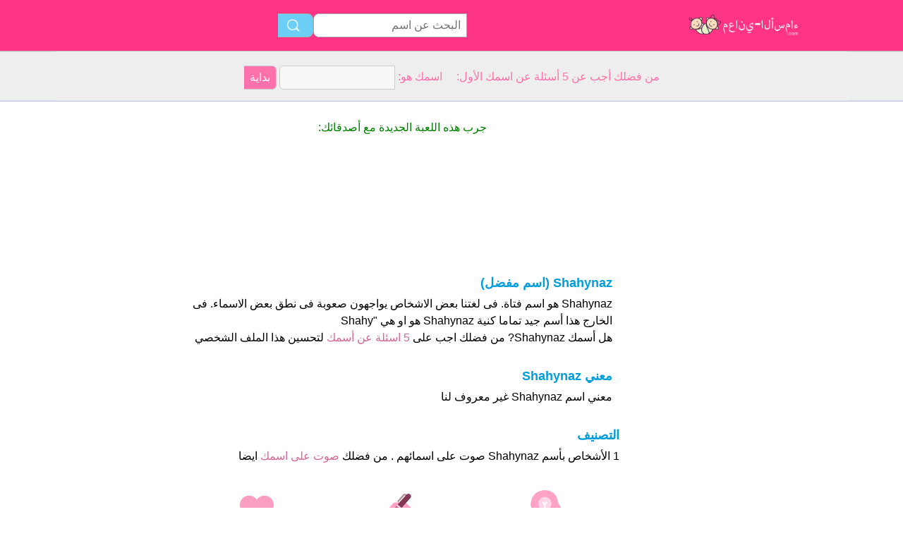

--- FILE ---
content_type: text/html; charset=utf-8
request_url: https://www.xn----nmcfobb7fybygfhg6c.com/n/Shahynaz
body_size: 2953
content:
<!DOCTYPE html PUBLIC "-//W3C//DTD XHTML 1.0 Transitional//EN" "http://www.w3.org/TR/xhtml1/DTD/xhtml1-transitional.dtd">
<html dir="rtl">
<head>
<!-- TradeDoubler site verification 2218835 -->
<meta name="google-site-verification" content="To0SRFwKsg8eq5bhhvUfKzUyi-bQBRbtXJcwtdWBBfk" />
<meta property="fb:app_id" content="844759185634261"/>
<title>Shahynaz</title>
<meta name=viewport content="width=device-width, initial-scale=1">
<meta http-equiv="Content-Type" content="text/html; charset=utf-8">
<meta name="verification" content="d5379e0fee29a91325f591fb030061b7" />
<link href="/i/css.css" rel="stylesheet" type="text/css">

<!-- adsense1 --></head>
<body id="main">
<!-- google-analytics --><div id="container">
	<div id="layout">
		<!-- cookiewarning -->		<div id=headertable>
			<div id=headertablerow style="background-color:#ff3485;">
				<div id=headertablecell_logo>
					<a href="/"><img src="/i/files/logo-ar.png" width="229" height="38" border=0></a>
				</div>
				<div id="headertablecell_search">
						<form action="/i/search.php"><div id="search80text"></div><input type=text id="search_names_field" name=q  placeholder="البحث عن اسم" ><input type=submit value=""></form>				</div> 			</div> 		</div> 

		<div id=menubartable>
			<div id=menubartablerow>
				<div id="menubarcell_links">
					<div id="menubarcell_links_container">
						
					</div> 				</div> 			</div> 		</div> 


			<div id="five_questions">
			<span style="color:#ff71ab;">
				<center>
					<span style="line-height: 32px;">
						من فضلك أجب عن 5 أسئلة عن اسمك الأول: &nbsp; &nbsp; اسمك هو:					</span>
					<form style="display:inline" action="/i/you.php">
						<input type="hidden" name="color" value="#ff71ab">
						<input type="text" name="n" size="15">
						<input type="submit" value="بداية">
					</form>
				</center>
			</span>
		</div>

			
		
		<div id="bodytable">
			<div id="bodytablerow">
				<div id="bodytablecell_left">
<!-- adsense2 -->				</div> <!-- bodyleft -->
				<div id="bodytablecell_middle" style="vertical-align:top;">
					<div id="bodytablecell_middle_container">

<div style="text-align:center;">
						<span style="color:green;line-height:44px;">جرب هذه اللعبة الجديدة مع أصدقائك:</span><br>
						<iframe class="yt-video" src="https://www.youtube.com/embed/yeGI20yKVmU" frameborder="0" style="display:block;margin:0 auto;" allow="autoplay; encrypted-media" allowfullscreen></iframe><br></div>

<div style="padding-left: 10px;padding-right: 10px;padding-top:6px;border: 0px solid green;" id="random_div_1"><div style="padding-left:10px;padding-right:10px;border:0px solid red;"><h2>Shahynaz (اسم مفضل)</h2>Shahynaz هو اسم فتاة. فى لغتنا بعض الاشخاص يواجهون صعوبة فى نطق بعض الاسماء. فى الخارج هذا أسم جيد تماما كنية Shahynaz هو او هي "Shahy <br>هل أسمك Shahynaz? من فضلك اجب على <a href="/i/you.php?color=5vragen&n=Shahynaz" rel="nofollow"> 5 اسئلة عن أسمك </a> لتحسين هذا الملف الشخصي  			<br><br><h2>معني Shahynaz</h2>معني اسم Shahynaz غير معروف لنا  </div> <!-- div around introtext --><br><h2 style="padding-bottom:0px;margin-left:10px;display:inline;">التصنيف</h2><br><span style="margin-top:7px;color:#000;display:inline-block;margin-top:0px;margin-left:10px;margin-bottom:10px;">1 الأشخاص بأسم Shahynaz صوت على اسمائهم . من فضلك  <a href="/i/you.php?color=5vragen&n=Shahynaz" rel="nofollow"> صوت على اسمك </a> ايضا</span><div style="margin:20px 0px;"><div class="scorebox"><img src="/i/files/rating.png"  width=48 height=48><br><span class="star-iconred full">&#9733;</span><span class="star-iconred full">&#9733;</span><span class="star-iconred full">&#9733;</span><span class="star-icon">&#9733;</span><span class="star-icon">&#9733;</span><br>التصنيف</div><div class="scorebox"><img src="/i/files/write.png"  width=48 height=48><br><span class="star-icon full">&#9733;</span><span class="star-icon full">&#9733;</span><span class="star-icon full">&#9733;</span><span class="star-icon full">&#9733;</span><span class="star-icon full">&#9733;</span><br>من السهل كتابته</div><div class="scorebox"><img src="/i/files/remember.png"  width=48 height=48><br><span class="star-icon full">&#9733;</span><span class="star-icon full">&#9733;</span><span class="star-icon full">&#9733;</span><span class="star-icon full">&#9733;</span><span class="star-icon">&#9733;</span><br>من السهل تذكره</div><div class="scorebox"><img src="/i/files/pronounce.png"  width=48 height=48><br><span class="star-iconred full">&#9733;</span><span class="star-iconred full">&#9733;</span><span class="star-iconred full">&#9733;</span><span class="star-icon">&#9733;</span><span class="star-icon">&#9733;</span><br>النطق</div><div class="scorebox"><img src="/i/files/pronounceenglish.png"  width=48 height=48><br><span class="star-icon full">&#9733;</span><span class="star-icon full">&#9733;</span><span class="star-icon full">&#9733;</span><span class="star-icon full">&#9733;</span><span class="star-icon">&#9733;</span><br>النطق بالانجليزية</div><div class="scorebox"><img src="/i/files/foreign.png"  width=48 height=48><br><span class="star-icon full">&#9733;</span><span class="star-icon full">&#9733;</span><span class="star-icon full">&#9733;</span><span class="star-icon full">&#9733;</span><span class="star-icon">&#9733;</span><br>رأي الأجانب</div></div><br style="clear:both;"><div style="margin-left:10px;"><h2>الأقسام</h2><span style="line-height:42px;">Shahynaz يحدث فى الفئات التالية</div><table class="categories_names" cellspacing=0 border=0 width=100%><tr><td style="padding: 0px 10px;"><a style="display:block;overflow:hidden;" href="/c/%D8%A3%D8%B3%D9%85%D8%A7%D8%A1%20%D8%A8%D9%86%D8%A7%D8%AA%20%D8%AA%D8%A8%D8%AF%D8%A3%20%D8%A8%20%20S">أسماء بنات تبدأ ب  S<span style="float:right;">250 أسماء</span></a><a style="display:block;overflow:hidden;" href="/c/%D8%A3%D8%B3%D9%85%D8%A7%D8%A1%20%D8%A8%D9%86%D8%A7%D8%AA%20%D8%AA%D9%86%D8%AA%D9%87%D9%8A%20%D8%A8%20Z">أسماء بنات تنتهي ب Z<span style="float:right;">30 أسماء</span></a></td></tr></table><br><!-- adsense4 --><br style="clear:both">	<br>
		<h2 style="line-height:60px;margin-left:10px;">Shahynaz من التعليقات</h2>
		<br>
<div id="leavecomment">
    <div class="leavecomment-header">نشر الرسالة</div>
    <div class="leavecomment-body">هل تريد نشر تعليق أدخل اسمك واضغط التالي:<br><br>
<form method="post" action="/i/you.php?color=vulvoornam&n=Shahynaz" rel="nofollow">
    اسمك الأول: 
    <input type="text" name="realname" value="Shahynaz">
    <input type="submit" style="height:28px;" value=" التالي ">
</form>
</div></div></td></tr></table><br><div style="" id="browse_letters">
		<p style="font-weight:bold;margin-bottom:10px;">تصفح الأسماء مع</p><a href="/c/أسماء مكونة من 4 حروف" style="font-weight:normal;">3 رسائل</a><a href="/c/أسماء مكونة من 5 حروف" style="font-weight:normal;">4 رسائل</a><a href="/c/أسماء مكونة من 6 حروف" style="font-weight:normal;">5 رسائل</a><a href="/c/أسماء مكونة من 7 حروف" style="font-weight:normal;">6 رسائل</a><a href="/c/أسماء مكونة من 1 مقطع لفظي" style="font-weight:normal;">مقطع واحد من1 </a><a href="/c/أسماء مكونة من 3 مقاطع لفظية" style="font-weight:normal;">مقاطع2 </a><a href="/c/أسماء مكونة من 4 مقاطع لفظية" style="font-weight:normal;">مقاطع3 </a><a href="/c/أسماء شعبية في  بريطانيا العظمى" style="font-weight:normal;">حسب البلد</a><a href="/c/أسماء شعبية في الإنجليزية" style="font-weight:normal;">حسب اللغة</a><a href="/c/أسماء ذات أكبر عدد من الأصوات" style="font-weight:normal;">الأسماء الشعبية</a><a href="/c/أشهر أسماء أولاد 2019 " style="font-weight:normal;">أشهر أسماء أولاد 2019 </a><a href="/c/أشهر أسماء بنات 2019" style="font-weight:normal;">أشهر أسماء بنات 2019</a><br><a href="/i/category.php" style="margin-top:10px;font-weight:bold;background-color:#ff68b4;color:#FFF;">عرض جميع الفئات</a></div></div><br><br>
	
	
		
	<div style="line-height:60px;margin-left:10px;">هل اسمك Shahynaz ؟ <a  style="line-height:60px;" href="/i/you.php?color=stemzelf&n=Shahynaz" rel="nofollow">التصويت على اسمك</a></div>
		</div> <!-- bodytablecell_middle_container -->
			</div> <!-- bodytablecell_middle -->

			<div id="bodytablecell_right">

<!-- adsense3 -->
				</div> <!-- bodytablecell_right -->
			</div> <!-- bodytablerow -->
		</div> <!-- bodytable -->

		<div id="footer">

			<div id=footertable>
				<div id=footertablerow>
					<div id="footercell_1">

						<a href="/i/change-language.php">Change Language</a>
						&nbsp; &nbsp;
						<a href="/i/contact.php">اتصل بنا</a>

																																																												

																		&nbsp; &nbsp; <a href="/i/privacy-policy.php?language=ar">Privacy Policy</a>

                    </div>   
                </div>   
            </div>   
        </div>   
    </div>   
</div>   


</body>
</html>
